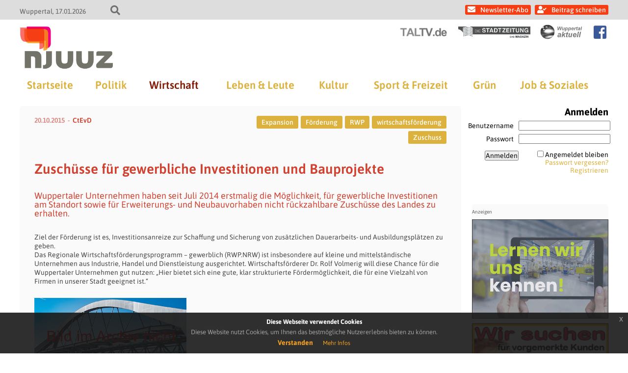

--- FILE ---
content_type: application/javascript
request_url: https://www.njuuz.de/wp-content/themes/newsportal/js/anzeigen.js?ver=6.9
body_size: 1219
content:
/**
 * JS-Files zum dynamischen Nachladen von Anzeigen
 */

var nachladenMaxHeight = 0;

/**
 * Hinzufügen des Events zur Erkennung, das Anzeigen nachgeladen werden sollen
 * @return {Boolean}
 */
function addEventAnzeigenNachladen(element) {
    if (typeof element !== 'object') {
        return false;
    }

    // Nachladen der Banner bis zur aktuellen Browserposition
    /*
    Dies ist deaktiviert, da es beim Antworten auf Kommentare ggf. zu unendlichem nachladen gekommen ist, was die Seite abstürzen lässt (RL 20/2021)
    var scrollPos = window.innerHeight + window.pageYOffset;
    if (scrollPos > 0) {
        do {
            showNextAnzeige(element);
        } while ((window.innerHeight + window.pageYOffset - 600) > jQuery('#anzeigen-box-rechtespalte').height());
    }
    */

    // Hinzufügen des Events beim Scrollen
    window.onscroll = function() {
        let elementHoehe = getElementHeightAnzeigenNachladen(element);
        // das Nachladen erfolgt nur solange der Content-Bereich auch Inhalt hat
        nachladenMaxHeight = getElementHeightAnzeigenNachladen(jQuery('.singlepage-content')) - 200;
        if (nachladenMaxHeight > 0 && (window.innerHeight + window.pageYOffset) > nachladenMaxHeight) {
            return false;
        }
        if ((window.innerHeight + window.pageYOffset) >= elementHoehe) {
            showNextAnzeige(element);
        }
    }
    return true;
}

/**
 * Liefert die Element-Höhe
 * @param {Object} element - Element, an das Anezigen angehangen werden sollen
 * @return {Number}
 */
function getElementHeightAnzeigenNachladen(element) {
    if (element.length === 0) {
        return 0;
    }

    // Offset Top ermitteln
    let offset = element.offset()
    let offestTop = offset['top'];

    // Höhe ermitteln
    let hoehe = element.outerHeight();

    return offestTop + hoehe;
}

/**
 * Anzeigen eine weitern Banners
 * - die Banner sind bereits hinzugefügt und werden eingeblendet. Ggf. werden weitere Operationen ausgeführt
 * @param {Object} element - Element, an das Anezigen angehangen werden sollen
 * @return {Boolean}
 */
function showNextAnzeige(element) {
    if (element.length === 0) {
        return false;
    }

    let versteckteBanner = jQuery('.banner-hidden', element);
    if (versteckteBanner.length === 0) {
        // Kopieren der vorhandenen Banner und unten ausgeblendet anfügen
        let vorhandeneBanner = jQuery('.anzeigen-banner', element);
        if (vorhandeneBanner.length === 0) {
            return false;
        }

        for (var i=0; i<vorhandeneBanner.length; i++) {
            let vorhandenerBanner = jQuery(vorhandeneBanner[i]).clone();
            vorhandenerBanner.addClass('banner-hidden');
            vorhandenerBanner.appendTo(element);
        }
        let versteckteBanner = jQuery('.banner-hidden', element);
    }

    let ersterBanner = jQuery(versteckteBanner[0]);
    if (ersterBanner.length === 0) {
        return false;
    }

    // Wenn es sich um ein Bild handelt wird dieses als Hintergrundbild eingeblendet
    let img = jQuery('.bild-banner-image-container', ersterBanner);
    if (img.length > 0) {
        if (typeof img.data('img') === 'string') {
            img.attr('style', 'background-image:url("' + img.data('img') + '")');
        }
    }

    ersterBanner.removeClass('banner-hidden');
    ersterBanner.show();
}